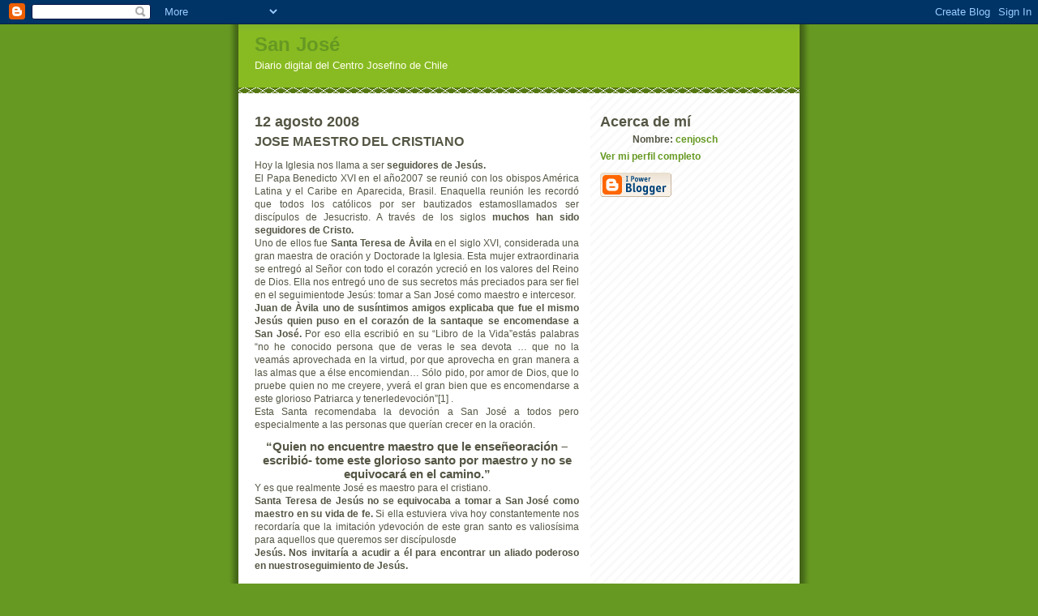

--- FILE ---
content_type: text/html; charset=UTF-8
request_url: http://centrojosefinocl.blogspot.com/2008/08/jose-maestro-del-cristiano.html
body_size: 5709
content:
<!DOCTYPE html PUBLIC "-//W3C//DTD XHTML 1.0 Strict//EN" "http://www.w3.org/TR/xhtml1/DTD/xhtml1-strict.dtd">
<html xmlns="http://www.w3.org/1999/xhtml" xml:lang="en" lang="en">

<head>
  <title>San José: JOSE MAESTRO DEL CRISTIANO</title>

  <script type="text/javascript">(function() { (function(){function b(g){this.t={};this.tick=function(h,m,f){var n=f!=void 0?f:(new Date).getTime();this.t[h]=[n,m];if(f==void 0)try{window.console.timeStamp("CSI/"+h)}catch(q){}};this.getStartTickTime=function(){return this.t.start[0]};this.tick("start",null,g)}var a;if(window.performance)var e=(a=window.performance.timing)&&a.responseStart;var p=e>0?new b(e):new b;window.jstiming={Timer:b,load:p};if(a){var c=a.navigationStart;c>0&&e>=c&&(window.jstiming.srt=e-c)}if(a){var d=window.jstiming.load;
c>0&&e>=c&&(d.tick("_wtsrt",void 0,c),d.tick("wtsrt_","_wtsrt",e),d.tick("tbsd_","wtsrt_"))}try{a=null,window.chrome&&window.chrome.csi&&(a=Math.floor(window.chrome.csi().pageT),d&&c>0&&(d.tick("_tbnd",void 0,window.chrome.csi().startE),d.tick("tbnd_","_tbnd",c))),a==null&&window.gtbExternal&&(a=window.gtbExternal.pageT()),a==null&&window.external&&(a=window.external.pageT,d&&c>0&&(d.tick("_tbnd",void 0,window.external.startE),d.tick("tbnd_","_tbnd",c))),a&&(window.jstiming.pt=a)}catch(g){}})();window.tickAboveFold=function(b){var a=0;if(b.offsetParent){do a+=b.offsetTop;while(b=b.offsetParent)}b=a;b<=750&&window.jstiming.load.tick("aft")};var k=!1;function l(){k||(k=!0,window.jstiming.load.tick("firstScrollTime"))}window.addEventListener?window.addEventListener("scroll",l,!1):window.attachEvent("onscroll",l);
 })();</script><script type="text/javascript">function a(){var b=window.location.href,c=b.split("?");switch(c.length){case 1:return b+"?m=1";case 2:return c[1].search("(^|&)m=")>=0?null:b+"&m=1";default:return null}}var d=navigator.userAgent;if(d.indexOf("Mobile")!=-1&&d.indexOf("WebKit")!=-1&&d.indexOf("iPad")==-1||d.indexOf("Opera Mini")!=-1||d.indexOf("IEMobile")!=-1){var e=a();e&&window.location.replace(e)};
</script><meta http-equiv="Content-Type" content="text/html; charset=UTF-8" />
<meta name="generator" content="Blogger" />
<link rel="icon" type="image/vnd.microsoft.icon" href="https://www.blogger.com/favicon.ico"/>
<link rel="alternate" type="application/atom+xml" title="San José - Atom" href="http://centrojosefinocl.blogspot.com/feeds/posts/default" />
<link rel="alternate" type="application/rss+xml" title="San José - RSS" href="http://centrojosefinocl.blogspot.com/feeds/posts/default?alt=rss" />
<link rel="service.post" type="application/atom+xml" title="San José - Atom" href="https://www.blogger.com/feeds/13058643/posts/default" />
<link rel="alternate" type="application/atom+xml" title="San José - Atom" href="http://centrojosefinocl.blogspot.com/feeds/5160767907580247681/comments/default" />
<link rel="stylesheet" type="text/css" href="https://www.blogger.com/static/v1/v-css/1601750677-blog_controls.css"/>
<link rel="stylesheet" type="text/css" href="https://www.blogger.com/dyn-css/authorization.css?targetBlogID=13058643&zx=1390714f-7078-412d-a7b0-2cd083d04696"/>


  <style type="text/css">
/*
-----------------------------------------------
Blogger Template Style
Name:     Son of Moto (Mean Green Blogging Machine variation)
Designer: Jeffrey Zeldman
URL:      www.zeldman.com
Date:     23 Feb 2004
----------------------------------------------- */


	/* Primary layout */

body	{
	margin: 0;
	padding: 0;
	border: 0;
	text-align: center;
	color: #554;
	background: #692 url(http://www.blogblog.com/moto_son/outerwrap.gif) top center repeat-y;
	font: small tahoma, "Bitstream Vera Sans", "Trebuchet MS", "Lucida Grande", lucida, helvetica, sans-serif;
	}

img		{
	border: 0;
	display: block;
	}


	/* Wrapper */

#wrapper	{
	margin: 0 auto;
	padding: 0;
	border: 0;
	width: 692px;
	text-align: left;
	background: #fff url(http://www.blogblog.com/moto_son/innerwrap.gif) top right repeat-y;
	font-size:90%;
	}
	

	/* Header */

#blog-header	{
	color: #ffe;
	background: #8b2 url(http://www.blogblog.com/moto_son/headbotborder.gif) bottom left repeat-x;
	margin: 0 auto;
	padding: 0 0 15px 0;
	border: 0;
	}

#blog-header h1	{
	font-size: 24px;
	text-align: left;
	padding: 15px 20px 0 20px;
	margin: 0;
	background-image: url(http://www.blogblog.com/moto_son/topper.gif);
	background-repeat: repeat-x;
	background-position: top left;
	}
	
#blog-header p	{
	font-size: 110%;
	text-align: left;
	padding: 3px 20px 10px 20px;
	margin: 0;
	line-height:140%;
	}

	
	/* Inner layout */

#content	{
	padding: 0 20px;
	}
	
#main	{
	width: 400px;
	float: left;
	}

#sidebar	{
	width: 226px;
  float: right;
	}
	
	/* Bottom layout */


#footer	{
	clear: left;
	margin: 0;
	padding: 0 20px;
	border: 0;
	text-align: left;
	border-top: 1px solid #f9f9f9;
	background-color: #fdfdfd;
	}
	
#footer p	{
	text-align: left;
	margin: 0;
	padding: 10px 0;
	font-size: x-small;
	background-color: transparent;
	color: #999;
	}


	/* Default links 	*/

a:link, a:visited {
	font-weight : bold; 
	text-decoration : none;
	color: #692;
	background: transparent; 
	}

a:hover {
	font-weight : bold; 
	text-decoration : underline;
	color: #8b2;
	background: transparent; 
	}

a:active {
	font-weight : bold; 
	text-decoration : none;
	color: #692;
	background: transparent;  
	}

	
	/* Typography */
	
#main p, #sidebar p {
	line-height: 140%;
	margin-top: 5px;
	margin-bottom: 1em;
	}
  
.post-body {
  line-height: 140%;
  } 

h2, h3, h4, h5	{
	margin: 25px 0 0 0;
	padding: 0;
	}

h2	{
	font-size: large;
	}

h3.post-title {
	margin-top: 5px;
	font-size: medium;
	}

ul	{
	margin: 0 0 25px 0;
	}


li	{
	line-height: 160%;
	}

#sidebar ul 	{
	padding-left: 10px;
	padding-top: 3px;
	}

#sidebar ul li {
	list-style: disc url(http://www.blogblog.com/moto_son/diamond.gif) inside;
	vertical-align: top;
	padding: 0;
	margin: 0;
	}
	
dl.profile-datablock	{
	margin: 3px 0 5px 0;
	}
dl.profile-datablock dd {
  line-height: 140%;
  }
	
.profile-img {display:inline;}

.profile-img img {
	float:left;
	margin:0 10px 5px 0;
	border:4px solid #8b2;
	}
		
#comments	{
	border: 0;
	border-top: 1px dashed #eed;
	margin: 10px 0 0 0;
	padding: 0;
	}

#comments h3	{
	margin-top: 10px;
	margin-bottom: -10px;
	font-weight: normal;
	font-style: italic;
	text-transform: uppercase;
	letter-spacing: 1px;
	}	

#comments dl dt 	{
	font-weight: bold;
	font-style: italic;
	margin-top: 35px;
	padding: 1px 0 0 18px;
	background: transparent url(http://www.blogblog.com/moto_son/commentbug.gif) top left no-repeat;
	color: #998;
	}

#comments dl dd	{
	padding: 0;
	margin: 0;
	}
.deleted-comment {
  font-style:italic;
  color:gray;
  }
.comment-link {
  margin-left:.6em;
  }
</style>

<meta name='google-adsense-platform-account' content='ca-host-pub-1556223355139109'/>
<meta name='google-adsense-platform-domain' content='blogspot.com'/>
<!-- --><style type="text/css">@import url(https://www.blogger.com/static/v1/v-css/navbar/3334278262-classic.css);
div.b-mobile {display:none;}
</style>

</head>
<body><script type="text/javascript">
    function setAttributeOnload(object, attribute, val) {
      if(window.addEventListener) {
        window.addEventListener('load',
          function(){ object[attribute] = val; }, false);
      } else {
        window.attachEvent('onload', function(){ object[attribute] = val; });
      }
    }
  </script>
<div id="navbar-iframe-container"></div>
<script type="text/javascript" src="https://apis.google.com/js/platform.js"></script>
<script type="text/javascript">
      gapi.load("gapi.iframes:gapi.iframes.style.bubble", function() {
        if (gapi.iframes && gapi.iframes.getContext) {
          gapi.iframes.getContext().openChild({
              url: 'https://www.blogger.com/navbar/13058643?origin\x3dhttp://centrojosefinocl.blogspot.com',
              where: document.getElementById("navbar-iframe-container"),
              id: "navbar-iframe"
          });
        }
      });
    </script>

<!-- Begin wrapper -->
<div id="wrapper">

  <div id="blog-header"><h1>
    <a href="http://centrojosefinocl.blogspot.com/">
	San José
	</a>
  </h1>
  <p>Diario digital del Centro Josefino de Chile</p></div>


<!-- Begin content -->
<div id="content">

  <!-- Begin main column -->
	<div id="main">



    
  <h2 class="date-header">12 agosto 2008</h2>
  
    
       
    <!-- Begin .post -->
    <div class="post"><a name="5160767907580247681"></a>
     
    
    <h3 class="post-title">
	 
	 JOSE MAESTRO DEL CRISTIANO
	 
    </h3>
    
	     
    <div class="post-body">
	<p>
      <div style="clear:both;"></div><div align="justify">Hoy la Iglesia nos llama a ser <strong>seguidores de Jesús.</strong> </div><div align="justify">El Papa Benedicto XVI en el año2007 se reunió con los obispos América Latina y el Caribe en Aparecida, Brasil. Enaquella reunión les recordó que todos los católicos por ser bautizados estamosllamados ser discípulos de Jesucristo. A través de los siglos <strong>muchos han sido seguidores de Cristo. </strong></div><div align="justify"> </div><div align="justify">Uno de ellos fue <strong>Santa Teresa de Àvila</strong> en el siglo XVI, considerada una gran maestra de oración y Doctorade la Iglesia. Esta mujer extraordinaria se entregó al Señor con todo el corazón ycreció en los valores del Reino de Dios. Ella nos entregó uno de sus secretos más preciados para ser fiel en el seguimientode Jesús: tomar a San José como maestro e intercesor. </div><div align="justify"><strong></strong> </div><div align="justify"><strong>Juan de Àvila uno de susíntimos amigos explicaba que fue el mismo Jesús quien puso en el corazón de la santaque se encomendase a San José.</strong> Por eso ella escribió en su “Libro de la Vida”estás palabras “no he conocido persona que de veras le sea devota … que no la veamás aprovechada en la virtud, por que aprovecha en gran manera a las almas que a élse encomiendan… Sólo pido, por amor de Dios, que lo pruebe quien no me creyere, yverá el gran bien que es encomendarse a este glorioso Patriarca y tenerledevoción”[1] . </div><div align="justify"> </div><div align="justify">Esta Santa recomendaba la devoción a San José a todos pero especialmente a las personas que querían crecer en la oración. </div><blockquote></blockquote><div align="center"><span style="font-size:130%;"><strong>“Quien no encuentre maestro que le enseñeoración –escribió- tome este glorioso santo por maestro y no se equivocará en el camino.”</strong> </span></div><div align="justify"></div><div align="justify"> </div><div align="justify">Y es que realmente José es maestro para el cristiano. </div><div align="justify"><strong>Santa Teresa de Jesús no se equivocaba a tomar a San José como maestro en su vida de fe.</strong> Si ella estuviera viva hoy constantemente nos recordaría que la imitación ydevoción de este gran santo es valiosísima para aquellos que queremos ser discípulosde </div><div align="justify"><strong>Jesús. Nos invitaría a acudir a él para encontrar un aliado poderoso en nuestroseguimiento de Jesús.</strong></div><div style="clear:both; padding-bottom:0.25em"></div>
    </p>
    </div>
    
    <p class="post-footer">
      <em>posted by cenjosch @ <a href="http://centrojosefinocl.blogspot.com/2008/08/jose-maestro-del-cristiano.html" title="permanent link">5:45 p.m.</a></em>
        <span class="item-control blog-admin pid-486198564"><a style="border:none;" href="https://www.blogger.com/post-edit.g?blogID=13058643&postID=5160767907580247681&from=pencil" title="Editar entrada"><img class="icon-action" alt="" src="https://resources.blogblog.com/img/icon18_edit_allbkg.gif" height="18" width="18"></a></span>
    </p>
    
    </div>
    <!-- End .post -->
  
  
    
    <!-- Begin #comments -->
 

  <div id="comments">

	<a name="comments"></a>
      
      <h3>0 Comments:</h3>
      
      <dl>
      
      </dl>
	
	<p>
    <a class="comment-link" href="https://www.blogger.com/comment/fullpage/post/13058643/5160767907580247681">Publicar un comentario</a>
    </p>
  
  	    
    


	
	<p>
	<a href="http://centrojosefinocl.blogspot.com/">&lt;&lt; Home</a>
    </p>
    </div>


    <!-- End #comments -->

    
    <!-- End main column -->	
	</div>
	



	
	<div id="sidebar">



    <!-- Begin #profile-container -->
   
   <div id="profile-container"><h2 class="sidebar-title">Acerca de mí</h2>
<dl class="profile-datablock">
<dd class="profile-data"><strong>Nombre:</strong> <a rel="autor" href="https://www.blogger.com/profile/05866824472866467042"> cenjosch </a></dd>
</dl>

<p class="profile-link"><a rel="author" href="https://www.blogger.com/profile/05866824472866467042">Ver mi perfil completo</a></p></div>
   
    <!-- End #profile-container -->
    
        
  

  
  
  <p id="powered-by"><a href="http://www.blogger.com"><img src="http://buttons.blogger.com/bloggerbutton1.gif" alt="Powered by Blogger" /></a></p>
  
    <!--
    <p>This is a paragraph of text that could go in the sidebar.</p>
    -->

  <!-- End sidebar -->
  </div>

<!-- End content -->
</div>
<param name="movie" value="http://www.podOmatic.com/flash/flashcatcher"></param><embed type="application/x-shockwave-flash" src="http://www.podOmatic.com/flash/flashcatcher.swf" width="320" height="315" flashvars="playlist_url=http://centrojosefinocl.podOmatic.com/xspf.xspf" ></embed><br /><a href="http://www.podOmatic.com/podcast/embed/centrojosefinocl" style="text-decoration: none"><font size="1" face="Verdana, Arial, Helvetica, sans-serif" color="#0033ff"><strong>Click here to get your own player.</strong></font></a><br><br>
<div id="footer">
<p><!-- Blog contents copyright &copy; 2004 <a href="mailto:johndoe@example.com" title="Write to me.">Your Name Here</a> -->&nbsp;</p>
</div>
..Visitas desde el 29ago2007..
<!-- NeoCounter total_city_visitors display ... START of code -->  
<script language="javascript" src="http://neocounter.neoworx-blog-tools.net/neocounter2/neoworx_tracker.php?registered_id=31432&counter_id=31432"> </script> 
<div id="neocounter8" style="position:relative; width:150px; height:300px"> 
<div id="map_popup8" style="position:absolute; z-index:9999;"> <img name="map_image8" style="visibility:hidden"></div> 
&nbsp; &nbsp;<script type="text/javascript"> counter_id=31432; display_type="total_city_visitors"; skin=null; mapside=null; autoresize=null;</script> 
<script type="text/javascript" src="http://neocounter.neoworx-blog-tools.net/neocounter2/neocounter_launcher_8.js"></script> </div> 
<!-- NeoCounter total_city_visitors display ... END of code -->

<!-- End wrapper -->
</div>




</body>
</html>